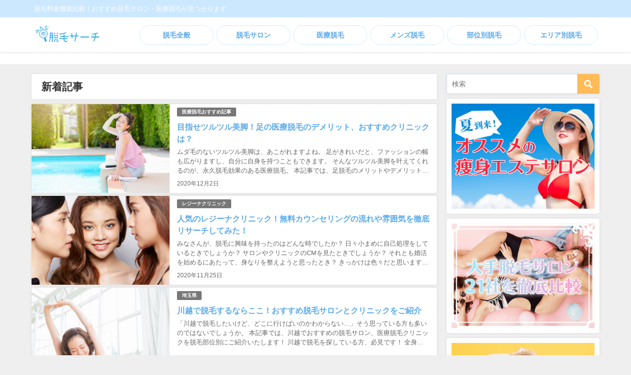

--- FILE ---
content_type: text/html; charset=UTF-8
request_url: https://motedatsumo-search.com/
body_size: 13025
content:
<!DOCTYPE html>
<html lang="ja">
<head>
  <meta charset="utf-8">
  <meta http-equiv="X-UA-Compatible" content="IE=edge">
  <meta name="viewport" content="width=device-width, initial-scale=1"/>
  <title>みんなの脱毛サーチ</title>
	<meta name="description" content="脱毛料金徹底比較！おすすめ脱毛サロン・医療脱毛が見つかります">
	<meta name="robots" content="index,follow">
<!-- Diver OGP -->
<meta property="og:locale" content="ja_JP" />
<meta property="og:title" content="モテ肌・脱毛サーチ" />
<meta property="og:description" content="脱毛料金徹底比較！おすすめ脱毛サロン・医療脱毛が見つかります" />
<meta property="og:type" content="website" />
<meta property="og:url" content="https://motedatsumo-search.com" />
<meta property="og:image" content="https://motedatsumo-search.com/wp-content/uploads/2018/10/thumbnail.png" />
<meta property="og:site_name" content="モテ肌・脱毛サーチ" />
<meta name="twitter:card" content="summary_large_image" />
<meta name="twitter:title" content="モテ肌・脱毛サーチ" />
<meta name="twitter:url" content="https://motedatsumo-search.com" />
<meta name="twitter:description" content="脱毛料金徹底比較！おすすめ脱毛サロン・医療脱毛が見つかります" />
<meta name="twitter:image" content="https://motedatsumo-search.com/wp-content/uploads/2018/10/thumbnail.png" />
<!-- / Diver OGP -->
  <link rel="canonical" href="https://motedatsumo-search.com">
  <link rel="shortcut icon" href="">
  <!--[if IE]>
  <link rel="shortcut icon" href="">
  <![endif]-->
  <link rel="apple-touch-icon" href=""/>
		<link type="text/css" rel="stylesheet" href="https://motedatsumo-search.com/wp-content/plugins/vanny-bean-speech-bubble/css/vanny-bean-speech-bubble.css" />

<!-- All in One SEO Pack 3.2.10 によって Michael Torbert の Semper Fi Web Designob_start_detected [-1,-1] -->
<link rel="next" href="https://motedatsumo-search.com/page/2/" />

<script type="application/ld+json" class="aioseop-schema">{"@context":"https://schema.org","@graph":[{"@type":"Organization","@id":"https://motedatsumo-search.com/#organization","url":"https://motedatsumo-search.com/","name":"\u30e2\u30c6\u808c\u30fb\u8131\u6bdb\u30b5\u30fc\u30c1","sameAs":[]},{"@type":"WebSite","@id":"https://motedatsumo-search.com/#website","url":"https://motedatsumo-search.com/","name":"\u30e2\u30c6\u808c\u30fb\u8131\u6bdb\u30b5\u30fc\u30c1","publisher":{"@id":"https://motedatsumo-search.com/#organization"}},{"@type":"WebPage","@id":"https://motedatsumo-search.com/#webpage","url":"https://motedatsumo-search.com/","inLanguage":"ja","name":"\u30e2\u30c6\u808c\u30fb\u8131\u6bdb\u30b5\u30fc\u30c1","isPartOf":{"@id":"https://motedatsumo-search.com/#website"},"about":{"@id":"https://motedatsumo-search.com/#organization"},"description":"\u8131\u6bdb\u6599\u91d1\u5fb9\u5e95\u6bd4\u8f03\uff01\u304a\u3059\u3059\u3081\u8131\u6bdb\u30b5\u30ed\u30f3\u30fb\u533b\u7642\u8131\u6bdb\u304c\u898b\u3064\u304b\u308a\u307e\u3059"}]}</script>
<link rel="canonical" href="https://motedatsumo-search.com/" />
<!-- All in One SEO Pack -->
<link rel='dns-prefetch' href='//cdnjs.cloudflare.com' />
<link rel='dns-prefetch' href='//s.w.org' />
<link rel="alternate" type="application/rss+xml" title="モテ肌・脱毛サーチ &raquo; フィード" href="https://motedatsumo-search.com/feed/" />
<link rel="alternate" type="application/rss+xml" title="モテ肌・脱毛サーチ &raquo; コメントフィード" href="https://motedatsumo-search.com/comments/feed/" />
<link rel='stylesheet'   href='https://motedatsumo-search.com/wp-includes/css/dist/block-library/style.min.css?ver=4.6.6'  media='all'>
<link rel='stylesheet'   href='https://motedatsumo-search.com/wp-content/themes/diver/style.min.css?ver=4.6.6'  media='all'>
<link rel='stylesheet'   href='https://motedatsumo-search.com/wp-content/themes/diver_child/style.css?ver=4.6.6'  media='all'>
<link rel='stylesheet'   href='https://motedatsumo-search.com/wp-content/themes/diver/lib/functions/editor/gutenberg/blocks.min.css?ver=4.6.6'  media='all'>
<link rel='stylesheet'   href='https://cdnjs.cloudflare.com/ajax/libs/Swiper/4.5.0/css/swiper.min.css'  media='all'>
<script src='https://motedatsumo-search.com/wp-includes/js/jquery/jquery.js?ver=4.6.6'></script>
<script src='https://motedatsumo-search.com/wp-includes/js/jquery/jquery-migrate.min.js?ver=4.6.6'></script>
<link rel="EditURI" type="application/rsd+xml" title="RSD" href="https://motedatsumo-search.com/xmlrpc.php?rsd" />
<link rel="wlwmanifest" type="application/wlwmanifest+xml" href="https://motedatsumo-search.com/wp-includes/wlwmanifest.xml" /> 
<meta name="generator" content="WordPress 5.2.23" />
<link rel="next" href="https://motedatsumo-search.com/page/2/" />
<style>body{background-image:url()}</style><style>#onlynav ul ul,#nav_fixed #nav ul ul,.header-logo #nav ul ul{visibility:hidden;opacity:0;transition:.2s ease-in-out;transform:translateY(10px)}#onlynav ul ul ul,#nav_fixed #nav ul ul ul,.header-logo #nav ul ul ul{transform:translateX(-20px) translateY(0)}#onlynav ul li:hover>ul,#nav_fixed #nav ul li:hover>ul,.header-logo #nav ul li:hover>ul{visibility:visible;opacity:1;transform:translateY(0)}#onlynav ul ul li:hover>ul,#nav_fixed #nav ul ul li:hover>ul,.header-logo #nav ul ul li:hover>ul{transform:translateX(0) translateY(0)}</style><style>body{background-color:#efefef;color:#666}a{color:#5aaaea}a:hover{color:#6495ed}.content{color:#666}.content a{color:#99dbff}.content a:hover{color:#6495ED}.header-wrap,#header ul.sub-menu,#header ul.children,#scrollnav,.description_sp{background:#fff;color:#666}.header-wrap a,#scrollnav a,div.logo_title{color:#5aaaea}.header-wrap a:hover,div.logo_title:hover{color:#6495ED}.drawer-nav-btn span{background-color:#5aaaea}.drawer-nav-btn:before,.drawer-nav-btn:after{border-color:#5aaaea}#scrollnav ul li a{background:rgba(255,255,255,.8);color:#505050}.header_small_menu{background:#cce8ff;color:#fff}.header_small_menu a{color:#fff}.header_small_menu a:hover{color:#6495ED}#nav_fixed.fixed,#nav_fixed #nav ul ul{background:#fff;color:#333}#nav_fixed.fixed a,#nav_fixed .logo_title{color:#335}#nav_fixed.fixed a:hover{color:#6495ED}#nav_fixed .drawer-nav-btn:before,#nav_fixed .drawer-nav-btn:after{border-color:#335}#nav_fixed .drawer-nav-btn span{background-color:#335}#onlynav{background:#fff;color:#333}#onlynav ul li a{color:#333}#onlynav ul ul.sub-menu{background:#fff}#onlynav div>ul>li>a:before{border-color:#333}#onlynav ul>li:hover>a:hover,#onlynav ul>li:hover>a,#onlynav ul>li:hover li:hover>a,#onlynav ul li:hover ul li ul li:hover>a{background:#5d8ac1;color:#fff}#onlynav ul li ul li ul:before{border-left-color:#fff}#onlynav ul li:last-child ul li ul:before{border-right-color:#fff}#bigfooter{background:#fff;color:#333}#bigfooter a{color:#335}#bigfooter a:hover{color:#6495ED}#footer{background:#fff;color:#555}#footer a{color:#335}#footer a:hover{color:#6495ED}#sidebar .widget{background:#fff;color:#444}#sidebar .widget a:hover{color:#6495ED}.post-box-contents,#main-wrap #pickup_posts_container img,.hentry,#single-main .post-sub,.navigation,.single_thumbnail,.in_loop,#breadcrumb,.pickup-cat-list,.maintop-widget,.mainbottom-widget,#share_plz,.sticky-post-box,.catpage_content_wrap,.cat-post-main{background:#fff}.post-box{border-color:#eee}.drawer_content_title,.searchbox_content_title{background:#eee;color:#333}#footer_sticky_menu{background:rgba(255,255,255,.8)}.footermenu_col{background:rgba(255,255,255,.8);color:#333}a.page-numbers{background:#afafaf;color:#fff}.pagination .current{background:#cce8ff;color:#fff}</style><style>.grid_post_thumbnail{height:170px}.post_thumbnail{height:180px}@media screen and (min-width:1201px){#main-wrap,.header-wrap .header-logo,.header_small_content,.bigfooter_wrap,.footer_content,.container_top_widget,.container_bottom_widget{width:90}}@media screen and (max-width:1200px){#main-wrap,.header-wrap .header-logo,.header_small_content,.bigfooter_wrap,.footer_content,.container_top_widget,.container_bottom_widget{width:96}}@media screen and (max-width:768px){#main-wrap,.header-wrap .header-logo,.header_small_content,.bigfooter_wrap,.footer_content,.container_top_widget,.container_bottom_widget{width:100%}}@media screen and (min-width:960px){#sidebar{width:310px}}@media screen and (max-width:767px){.grid_post_thumbnail{height:160px}.post_thumbnail{height:130px}}@media screen and (max-width:599px){.grid_post_thumbnail{height:100px}.post_thumbnail{height:70px}}</style>		<style type="text/css" id="wp-custom-css">
			#header_img{
			margin-top: 22px;
    display: block;
    margin-left: auto;
    margin-right: auto;
}		</style>
		  
  
  <script src="https://apis.google.com/js/platform.js" async defer></script>
  <script async src="//pagead2.googlesyndication.com/pagead/js/adsbygoogle.js"></script>
  <script src="https://b.st-hatena.com/js/bookmark_button.js" charset="utf-8" async="async"></script>
  <script>
	  window.___gcfg = { lang : 'ja' };
	  (function(){
		  var po = document.createElement('script');
		  po.type = 'text/javascript';
		  po.async = true;
		  po.src = 'https://apis.google.com/js/plusone.js';
		  var s = document.getElementsByTagName('script')[ 0 ];
		  s.parentNode.insertBefore(po, s);
	  })();
  </script>
	
			        <script>
			(function(i, s, o, g, r, a, m){
				i[ 'GoogleAnalyticsObject' ] = r;
				i[ r ] = i[ r ] || function(){(i[ r ].q = i[ r ].q || []).push(arguments)}, i[ r ].l = 1 * new Date();
				a = s.createElement(o), m = s.getElementsByTagName(o)[ 0 ];
				a.async = 1;
				a.src = g;
				m.parentNode.insertBefore(a, m)
			})(window, document, 'script', '//www.google-analytics.com/analytics.js', 'ga');
			ga('create',"UA-127818039-1", 'auto');
			ga('send', 'pageview');</script>
				      <meta name="google-site-verification" content="vfzRW1ZV1SFf6fSvsrgOU9Ah4ZkbaG8RKx977cDKZnw"/>
		
		</head>
<body data-rsssl=1 itemscope="itemscope" itemtype="http://schema.org/WebPage" style="background-image:url('')">

<div id="fb-root"></div>
<script>(function(d, s, id){
		var js, fjs = d.getElementsByTagName(s)[ 0 ];
		if( d.getElementById(id) ) return;
		js = d.createElement(s);
		js.id = id;
		js.src = "https://connect.facebook.net/ja_JP/sdk.js#xfbml=1&version=v2.12&appId=";
		fjs.parentNode.insertBefore(js, fjs);
	}(document, 'script', 'facebook-jssdk'));</script>

<div id="container">
  <!-- header -->
	  <!-- lpページでは表示しない -->
  <div id="header" class="clearfix">
	  	      <header class="header-wrap" role="banner" itemscope="itemscope" itemtype="http://schema.org/WPHeader">
			<div class="header_small_menu clearfix">
		<div class="header_small_content">
			<div id="description">脱毛料金徹底比較！おすすめ脱毛サロン・医療脱毛が見つかります</div>
			<nav class="header_small_menu_right" role="navigation" itemscope="itemscope" itemtype="http://scheme.org/SiteNavigationElement">
							</nav>
		</div>
	</div>
      
      <div class="header-logo clearfix">
		  <!-- 	<button type="button" class="drawer-toggle drawer-hamburger">
	  <span class="sr-only">toggle navigation</span>
	  <span class="drawer-hamburger-icon"></span>
	</button> -->

	<div class="drawer-nav-btn-wrap"><span class="drawer-nav-btn"><span></span></span></div>


        
        <!-- /Navigation -->
        <div id="logo">
			          <a href="https://motedatsumo-search.com/">
			                  <img src="https://motedatsumo-search.com/wp-content/uploads/2018/09/脱毛サーチ（カラー・背景透明）.png" alt="モテ肌・脱毛サーチ">
			            </a>
        </div>
		  
		              <nav id="nav" role="navigation" itemscope="itemscope" itemtype="http://scheme.org/SiteNavigationElement">
				<div class="menu-%e3%82%b0%e3%83%ad%e3%83%bc%e3%83%90%e3%83%ab%e3%83%8a%e3%83%93%e3%82%b2%e3%83%bc%e3%82%b7%e3%83%a7%e3%83%b3-container"><ul id="mainnavul" class="menu"><li id="menu-item-12" class="menu-item menu-item-type-taxonomy menu-item-object-category menu-item-12"><a href="https://motedatsumo-search.com/category/general/">脱毛全般</a></li>
<li id="menu-item-11" class="menu-item menu-item-type-taxonomy menu-item-object-category menu-item-11"><a href="https://motedatsumo-search.com/category/salon/">脱毛サロン</a></li>
<li id="menu-item-140" class="menu-item menu-item-type-taxonomy menu-item-object-category menu-item-140"><a href="https://motedatsumo-search.com/category/medical-care/">医療脱毛</a></li>
<li id="menu-item-141" class="menu-item menu-item-type-taxonomy menu-item-object-category menu-item-141"><a href="https://motedatsumo-search.com/category/mens/">メンズ脱毛</a></li>
<li id="menu-item-13" class="menu-item menu-item-type-taxonomy menu-item-object-category menu-item-13"><a href="https://motedatsumo-search.com/category/parts/">部位別脱毛</a></li>
<li id="menu-item-14" class="menu-item menu-item-type-taxonomy menu-item-object-category menu-item-14"><a href="https://motedatsumo-search.com/category/area/">エリア別脱毛</a></li>
</ul></div>            </nav>
		        </div>
    </header>
	 
	  
    <nav id="scrollnav" class="inline-nospace" role="navigation" itemscope="itemscope" itemtype="http://scheme.org/SiteNavigationElement">
		    </nav>
	  
		<div id="nav_fixed">
		<div class="header-logo clearfix">
			<!-- Navigation -->
			<!-- 	<button type="button" class="drawer-toggle drawer-hamburger">
	  <span class="sr-only">toggle navigation</span>
	  <span class="drawer-hamburger-icon"></span>
	</button> -->

	<div class="drawer-nav-btn-wrap"><span class="drawer-nav-btn"><span></span></span></div>



			<!-- /Navigation -->
			<div class="logo clearfix">
				<a href="https://motedatsumo-search.com/">
											<img src="https://motedatsumo-search.com/wp-content/uploads/2018/09/脱毛サーチ（カラー・背景透明）.png" alt="モテ肌・脱毛サーチ">
									</a>
			</div>
					<nav id="nav" role="navigation" itemscope="itemscope" itemtype="http://scheme.org/SiteNavigationElement">
				<div class="menu-%e3%82%b0%e3%83%ad%e3%83%bc%e3%83%90%e3%83%ab%e3%83%8a%e3%83%93%e3%82%b2%e3%83%bc%e3%82%b7%e3%83%a7%e3%83%b3-container"><ul id="fixnavul" class="menu"><li class="menu-item menu-item-type-taxonomy menu-item-object-category menu-item-12"><a href="https://motedatsumo-search.com/category/general/">脱毛全般</a></li>
<li class="menu-item menu-item-type-taxonomy menu-item-object-category menu-item-11"><a href="https://motedatsumo-search.com/category/salon/">脱毛サロン</a></li>
<li class="menu-item menu-item-type-taxonomy menu-item-object-category menu-item-140"><a href="https://motedatsumo-search.com/category/medical-care/">医療脱毛</a></li>
<li class="menu-item menu-item-type-taxonomy menu-item-object-category menu-item-141"><a href="https://motedatsumo-search.com/category/mens/">メンズ脱毛</a></li>
<li class="menu-item menu-item-type-taxonomy menu-item-object-category menu-item-13"><a href="https://motedatsumo-search.com/category/parts/">部位別脱毛</a></li>
<li class="menu-item menu-item-type-taxonomy menu-item-object-category menu-item-14"><a href="https://motedatsumo-search.com/category/area/">エリア別脱毛</a></li>
</ul></div>			</nav>
				</div>
	</div>
	  	  	  <div class="header-image fadeIn animated" style="text-align:center;background-color:#fff;max-height:780px;"><img style="max-height:780px;width:auto;" src=""></div>  </div>
  <div class="d_sp">
	    </div>
	
	<div id="main-wrap">
	<!-- main -->
	<main id="main" style="float:left;margin-right:-330px;padding-right:330px;" role="main">
																						<div class="wrap-post-title">新着記事</div>
<section class="wrap-post-box">
					<article class="post-box post-1" role="article">
				<div class="post-box-contents clearfix" data-href="https://motedatsumo-search.com/leg/">
				<figure class="post_thumbnail">
												<div class="post_thumbnail_wrap">
								<img src="[data-uri]" data-src="https://motedatsumo-search.com/wp-content/uploads/2020/03/pixta_53706982_S.jpg" class="lazyload" alt="目指せツルツル美脚！足の医療脱毛のデメリット、おすすめクリニックは？">
														</div>
										</figure>
					<section class="post-meta-all">
											<div class="post-cat" style="background:"><a href="https://motedatsumo-search.com/category/medical-care/%e5%8c%bb%e7%99%82%e8%84%b1%e6%af%9b%e3%81%8a%e3%81%99%e3%81%99%e3%82%81%e8%a8%98%e4%ba%8b/" rel="category tag">医療脱毛おすすめ記事</a></div>
																		<div class="post-title">
								<a href="https://motedatsumo-search.com/leg/" title="目指せツルツル美脚！足の医療脱毛のデメリット、おすすめクリニックは？" rel="bookmark">目指せツルツル美脚！足の医療脱毛のデメリット、おすすめクリニックは？</a>
						</div>
													<time class="post-date" datetime="2020-12-02">
							2020年12月2日	
							</time>
												<div class="post-substr">
															ムダ毛のないツルツル美脚は、あこがれますよね。 足がきれいだと、ファッションの幅も広がりますし、自分に自身を持つこともできます。 そんなツルツル美脚を叶えてくれるのが、永久脱毛効果のある医療脱毛。 本記事では、足脱毛のメリットやデメリット、おすすめ医療脱毛クリニックをご紹介していきます！ 足脱毛の範囲はどこまで？ 足脱...													</div>
													<ul class="post-author">
								<li class="post-author-thum"><img src="https://motedatsumo-search.com/wp-content/uploads/2018/10/00112-150x150.png" width="30" height="30" alt="mayumi" class="avatar avatar-30 wp-user-avatar wp-user-avatar-30 alignnone photo" /></li>
								<li class="post-author-name"><a href="https://motedatsumo-search.com/author/tetsuro0904/">mayumi</a></li>
							</ul>
											</section>
				</div>
			</article>
												<article class="post-box post-2" role="article">
				<div class="post-box-contents clearfix" data-href="https://motedatsumo-search.com/search-regina-clinic-thoroughly/">
				<figure class="post_thumbnail">
												<div class="post_thumbnail_wrap">
								<img src="[data-uri]" data-src="https://motedatsumo-search.com/wp-content/uploads/2019/02/pixta_45036163_S.jpg" class="lazyload" alt="人気のレジーナクリニック！無料カウンセリングの流れや雰囲気を徹底リサーチしてみた！">
														</div>
										</figure>
					<section class="post-meta-all">
											<div class="post-cat" style="background:"><a href="https://motedatsumo-search.com/category/medical-care/%e3%83%ac%e3%82%b8%e3%83%bc%e3%83%8a%e3%82%af%e3%83%aa%e3%83%8b%e3%83%83%e3%82%af/" rel="category tag">レジーナクリニック</a></div>
																		<div class="post-title">
								<a href="https://motedatsumo-search.com/search-regina-clinic-thoroughly/" title="人気のレジーナクリニック！無料カウンセリングの流れや雰囲気を徹底リサーチしてみた！" rel="bookmark">人気のレジーナクリニック！無料カウンセリングの流れや雰囲気を徹底リサーチしてみた！</a>
						</div>
													<time class="post-date" datetime="2020-11-25">
							2020年11月25日	
							</time>
												<div class="post-substr">
															 みなさんが、脱毛に興味を持ったのはどんな時でしたか？ 日々小まめに自己処理をしているときでしょうか？ サロンやクリニックのCMを見たときでしょうか？ それとも婚活を始めるにあたって、身なりを整えようと思ったとき？ きっかけは色々だと思いますが、婚活に向けて美容に気合を入れ始める人って、結構多いと思います。 自己処理っ...													</div>
													<ul class="post-author">
								<li class="post-author-thum"><img src="https://motedatsumo-search.com/wp-content/uploads/2018/10/00112-150x150.png" width="30" height="30" alt="mayumi" class="avatar avatar-30 wp-user-avatar wp-user-avatar-30 alignnone photo" /></li>
								<li class="post-author-name"><a href="https://motedatsumo-search.com/author/tetsuro0904/">mayumi</a></li>
							</ul>
											</section>
				</div>
			</article>
												<article class="post-box post-3" role="article">
				<div class="post-box-contents clearfix" data-href="https://motedatsumo-search.com/kawagoe/">
				<figure class="post_thumbnail">
												<div class="post_thumbnail_wrap">
								<img src="[data-uri]" data-src="https://motedatsumo-search.com/wp-content/uploads/2019/07/pixta_20382010_S.jpg" class="lazyload" alt="川越で脱毛するならここ！おすすめ脱毛サロンとクリニックをご紹介">
														</div>
										</figure>
					<section class="post-meta-all">
											<div class="post-cat" style="background:"><a href="https://motedatsumo-search.com/category/area/saitama/" rel="category tag">埼玉県</a></div>
																		<div class="post-title">
								<a href="https://motedatsumo-search.com/kawagoe/" title="川越で脱毛するならここ！おすすめ脱毛サロンとクリニックをご紹介" rel="bookmark">川越で脱毛するならここ！おすすめ脱毛サロンとクリニックをご紹介</a>
						</div>
													<time class="post-date" datetime="2020-11-18">
							2020年11月18日	
							</time>
												<div class="post-substr">
															「川越で脱毛したいけど、どこに行けばいのかわからない…」そう思っている方も多いのではないでしょうか。 本記事では、川越でおすすめの脱毛サロン、医療脱毛クリニックを脱毛部位別にご紹介いたします！ 川越で脱毛を探している方、必見です！ 全身脱毛におすすめの脱毛サロン 数ある脱毛メニューの中でも圧倒的に人気な全身脱毛。 はじ...													</div>
													<ul class="post-author">
								<li class="post-author-thum"><img src="https://motedatsumo-search.com/wp-content/uploads/2018/10/00112-150x150.png" width="30" height="30" alt="mayumi" class="avatar avatar-30 wp-user-avatar wp-user-avatar-30 alignnone photo" /></li>
								<li class="post-author-name"><a href="https://motedatsumo-search.com/author/tetsuro0904/">mayumi</a></li>
							</ul>
											</section>
				</div>
			</article>
												<article class="post-box post-4" role="article">
				<div class="post-box-contents clearfix" data-href="https://motedatsumo-search.com/kagoshima/">
				<figure class="post_thumbnail">
												<div class="post_thumbnail_wrap">
								<img src="[data-uri]" data-src="https://motedatsumo-search.com/wp-content/uploads/2019/05/pixta_48651038_S.jpg" class="lazyload" alt="鹿児島でおススメの医療脱毛クリニックはどこ？部位別おすすめクリニックを徹底解明！">
														</div>
										</figure>
					<section class="post-meta-all">
											<div class="post-cat" style="background:"><a href="https://motedatsumo-search.com/category/area/kagoshima/" rel="category tag">鹿児島県</a></div>
																		<div class="post-title">
								<a href="https://motedatsumo-search.com/kagoshima/" title="鹿児島でおススメの医療脱毛クリニックはどこ？部位別おすすめクリニックを徹底解明！" rel="bookmark">鹿児島でおススメの医療脱毛クリニックはどこ？部位別おすすめクリニックを徹底解明！</a>
						</div>
													<time class="post-date" datetime="2020-11-11">
							2020年11月11日	
							</time>
												<div class="post-substr">
															ムダ毛を徹底的に無くし、ツルスベ肌をゲットしたい人に人気の医療脱毛。 現在では、全国にたくさんの医療脱毛クリニックがあり、鹿児島も例外ではありません。 満足のいく医療脱毛をするためには、しっかりとした医療脱毛クリニックが必要不可欠です。 そこで本記事では、鹿児島市内でおすすめの医療脱毛クリニックを部位別に徹底解明します...													</div>
													<ul class="post-author">
								<li class="post-author-thum"><img src="https://motedatsumo-search.com/wp-content/uploads/2018/10/00112-150x150.png" width="30" height="30" alt="mayumi" class="avatar avatar-30 wp-user-avatar wp-user-avatar-30 alignnone photo" /></li>
								<li class="post-author-name"><a href="https://motedatsumo-search.com/author/tetsuro0904/">mayumi</a></li>
							</ul>
											</section>
				</div>
			</article>
												<article class="post-box post-5" role="article">
				<div class="post-box-contents clearfix" data-href="https://motedatsumo-search.com/research_clair-clinic/">
				<figure class="post_thumbnail">
												<div class="post_thumbnail_wrap">
								<img src="[data-uri]" data-src="https://motedatsumo-search.com/wp-content/uploads/2019/03/pixta_40320612_S.jpg" class="lazyload" alt="クレアクリニックをリサーチしてみた！脱毛効果は？施術方法は？リーズナブルなプランがあるのかもチェック！">
														</div>
										</figure>
					<section class="post-meta-all">
											<div class="post-cat" style="background:"><a href="https://motedatsumo-search.com/category/medical-care/%e3%82%af%e3%83%ac%e3%82%a2%e3%82%af%e3%83%aa%e3%83%8b%e3%83%83%e3%82%af/" rel="category tag">クレアクリニック</a></div>
																		<div class="post-title">
								<a href="https://motedatsumo-search.com/research_clair-clinic/" title="クレアクリニックをリサーチしてみた！脱毛効果は？施術方法は？リーズナブルなプランがあるのかもチェック！" rel="bookmark">クレアクリニックをリサーチしてみた！脱毛効果は？施術方法は？リーズナブルなプランがあるのかもチェック！</a>
						</div>
													<time class="post-date" datetime="2020-11-04">
							2020年11月4日	
							</time>
												<div class="post-substr">
															クレアクリニックの脱毛って本当のところどう？ユーザーからのレビューも紹介♪ クレアクリニックは、現在女性たちの間で話題になっている脱毛クリニックです。 注目を集めている理由は【渋谷】【新宿】に店舗を構える立地の良さと、脱毛中～アフターまで徹底した癒しを提供してくれること！ 脱毛時にはアロマの香りに包まれ、脱毛後には、イ...													</div>
													<ul class="post-author">
								<li class="post-author-thum"><img src="https://motedatsumo-search.com/wp-content/uploads/2018/10/00112-150x150.png" width="30" height="30" alt="mayumi" class="avatar avatar-30 wp-user-avatar wp-user-avatar-30 alignnone photo" /></li>
								<li class="post-author-name"><a href="https://motedatsumo-search.com/author/tetsuro0904/">mayumi</a></li>
							</ul>
											</section>
				</div>
			</article>
									</section>
	<style>
	.post-box-contents .post-meta-all {padding-bottom: 30px;}
	</style>

<!-- pager -->
<div class="pagination">
    <span aria-current='page' class='page-numbers current'>1</span>
<a class='page-numbers' href='https://motedatsumo-search.com/page/2/'>2</a>
<a class='page-numbers' href='https://motedatsumo-search.com/page/3/'>3</a>
<a class='page-numbers' href='https://motedatsumo-search.com/page/4/'>4</a>
<span class="page-numbers dots">&hellip;</span>
<a class='page-numbers' href='https://motedatsumo-search.com/page/20/'>20</a>
<a class="next page-numbers" href="https://motedatsumo-search.com/page/2/"></a></div>
<!-- /pager	 -->		 	</main>
	<!-- /main -->
		<!-- sidebar -->
	<div id="sidebar" style="float:right;" role="complementary">
		<div class="sidebar_content">
						<div id="search-2" class="widget widget_search"><form method="get" class="searchform" action="https://motedatsumo-search.com/" role="search">
	<input type="text" placeholder="検索" name="s" class="s">
	<input type="submit" class="searchsubmit" value="">
</form></div><div id="custom_html-8" class="widget_text widget widget_custom_html"><div class="textwidget custom-html-widget"><a href="https://motedatsumo-search.com/diet/"><img src="https://motedatsumo-search.com/wp-content/uploads/2019/06/banner1-2.jpg"></a></div></div>						<div id="fix_sidebar">
						<div id="custom_html-3" class="widget_text widget fix_sidebar widget_custom_html"><div class="textwidget custom-html-widget"><a href="https://motedatsumo-search.com/%E8%84%B1%E6%AF%9B%E3%82%B5%E3%83%AD%E3%83%B3%E3%81%AE%E3%81%8A%E3%81%99%E3%81%99%E3%82%81%E3%83%A9%E3%83%B3%E3%82%AD%E3%83%B3%E3%82%B0%EF%BC%86%E9%81%B8%E3%81%B3%E6%96%B9%E3%81%AE%E3%83%9D%E3%82%A4/"><img src="https://motedatsumo-search.com/wp-content/uploads/2018/10/banner__03.png" alt="大手脱毛サロン21社を徹底比較"></a></div></div><div id="custom_html-2" class="widget_text widget fix_sidebar widget_custom_html"><div class="textwidget custom-html-widget"><a href="https://motedatsumo-search.com/%E5%BF%85%E8%A6%8B%EF%BC%81%EF%BC%81%E6%9D%B1%E4%BA%AC%E3%81%AE%E3%81%8A%E3%82%B9%E3%82%B9%E3%83%A1%E8%84%B1%E6%AF%9B%E3%82%B5%E3%83%AD%E3%83%B3%E3%82%92%E3%81%94%E7%B4%B9%E4%BB%8B%EF%BC%81/"><img src="https://motedatsumo-search.com/wp-content/uploads/2018/10/banner__02.png" alt="必見！東京のオススメ脱毛サロンをご紹介！"></a></div></div><div id="custom_html-4" class="widget_text widget fix_sidebar widget_custom_html"><div class="textwidget custom-html-widget"><a href="https://motedatsumo-search.com/%E3%80%90%E5%8E%B3%E9%81%B8%EF%BC%81%E3%80%91%E5%A4%A7%E9%98%AA%E3%81%AE%E3%81%8A%E3%82%B9%E3%82%B9%E3%83%A1%E5%8C%BB%E7%99%82%E8%84%B1%E6%AF%9B%E3%82%AF%E3%83%AA%E3%83%8B%E3%83%83%E3%82%AF%E3%81%AF/"><img src="https://motedatsumo-search.com/wp-content/uploads/2018/10/banner__01.png" alt="厳選！大阪のオススメ医療脱毛クリニックは？"></a></div></div><div id="custom_html-5" class="widget_text widget fix_sidebar widget_custom_html"><div class="textwidget custom-html-widget"><a href="https://motedatsumo-search.com/%E3%80%90%E5%BE%B9%E5%BA%95%E6%AF%94%E8%BC%83%EF%BC%81%E3%80%91%E7%A6%8F%E5%B2%A1%E3%81%AE%E5%8C%BB%E7%99%82%E8%84%B1%E6%AF%9B%E3%81%8A%E3%82%B9%E3%82%B9%E3%83%A1%E3%82%AF%E3%83%AA%E3%83%8B%E3%83%83/"><img src="https://motedatsumo-search.com/wp-content/uploads/2018/10/banner__04.png" alt="福岡の医療脱毛オススメクリニック"></a></div></div><div id="archives-2" class="widget fix_sidebar widget_archive"><div class="widgettitle">アーカイブ</div>		<ul>
				<li><a href='https://motedatsumo-search.com/2020/12/'>2020年12月</a></li>
	<li><a href='https://motedatsumo-search.com/2020/11/'>2020年11月</a></li>
	<li><a href='https://motedatsumo-search.com/2020/10/'>2020年10月</a></li>
	<li><a href='https://motedatsumo-search.com/2020/09/'>2020年9月</a></li>
	<li><a href='https://motedatsumo-search.com/2020/08/'>2020年8月</a></li>
	<li><a href='https://motedatsumo-search.com/2020/07/'>2020年7月</a></li>
	<li><a href='https://motedatsumo-search.com/2020/06/'>2020年6月</a></li>
	<li><a href='https://motedatsumo-search.com/2020/05/'>2020年5月</a></li>
	<li><a href='https://motedatsumo-search.com/2020/04/'>2020年4月</a></li>
	<li><a href='https://motedatsumo-search.com/2020/03/'>2020年3月</a></li>
	<li><a href='https://motedatsumo-search.com/2020/02/'>2020年2月</a></li>
	<li><a href='https://motedatsumo-search.com/2020/01/'>2020年1月</a></li>
	<li><a href='https://motedatsumo-search.com/2019/12/'>2019年12月</a></li>
	<li><a href='https://motedatsumo-search.com/2019/11/'>2019年11月</a></li>
	<li><a href='https://motedatsumo-search.com/2019/10/'>2019年10月</a></li>
	<li><a href='https://motedatsumo-search.com/2019/09/'>2019年9月</a></li>
	<li><a href='https://motedatsumo-search.com/2019/08/'>2019年8月</a></li>
	<li><a href='https://motedatsumo-search.com/2019/07/'>2019年7月</a></li>
	<li><a href='https://motedatsumo-search.com/2019/06/'>2019年6月</a></li>
	<li><a href='https://motedatsumo-search.com/2019/05/'>2019年5月</a></li>
	<li><a href='https://motedatsumo-search.com/2019/04/'>2019年4月</a></li>
	<li><a href='https://motedatsumo-search.com/2019/03/'>2019年3月</a></li>
	<li><a href='https://motedatsumo-search.com/2019/02/'>2019年2月</a></li>
	<li><a href='https://motedatsumo-search.com/2019/01/'>2019年1月</a></li>
	<li><a href='https://motedatsumo-search.com/2018/12/'>2018年12月</a></li>
	<li><a href='https://motedatsumo-search.com/2018/11/'>2018年11月</a></li>
	<li><a href='https://motedatsumo-search.com/2018/10/'>2018年10月</a></li>
	<li><a href='https://motedatsumo-search.com/2018/09/'>2018年9月</a></li>
	<li><a href='https://motedatsumo-search.com/2018/08/'>2018年8月</a></li>
		</ul>
			</div><div id="categories-2" class="widget fix_sidebar widget_categories"><div class="widgettitle">カテゴリー</div>		<ul>
				<li class="cat-item cat-item-1"><a href="https://motedatsumo-search.com/category/parts/">部位別脱毛</a>
</li>
	<li class="cat-item cat-item-3"><a href="https://motedatsumo-search.com/category/general/">脱毛全般</a>
</li>
	<li class="cat-item cat-item-4"><a href="https://motedatsumo-search.com/category/general/%e8%87%aa%e5%b7%b1%e5%87%a6%e7%90%86%e6%96%b9%e6%b3%95/">自己処理方法</a>
</li>
	<li class="cat-item cat-item-6"><a href="https://motedatsumo-search.com/category/general/%e8%84%b1%e6%af%9b%e3%81%ae%e7%a8%ae%e9%a1%9e/">脱毛の種類</a>
</li>
	<li class="cat-item cat-item-7"><a href="https://motedatsumo-search.com/category/general/%e8%82%8c%e3%83%88%e3%83%a9%e3%83%96%e3%83%ab/">肌トラブル</a>
</li>
	<li class="cat-item cat-item-10"><a href="https://motedatsumo-search.com/category/general/%e3%82%af%e3%83%aa%e3%83%bc%e3%83%a0/">クリーム</a>
</li>
	<li class="cat-item cat-item-12"><a href="https://motedatsumo-search.com/category/general/item/">脱毛アイテム</a>
</li>
	<li class="cat-item cat-item-13"><a href="https://motedatsumo-search.com/category/general/%e5%ae%b6%e5%ba%ad%e7%94%a8%e8%84%b1%e6%af%9b%e5%99%a8/">家庭用脱毛器</a>
</li>
	<li class="cat-item cat-item-14"><a href="https://motedatsumo-search.com/category/general/%e5%85%a8%e8%ba%ab%e8%84%b1%e6%af%9b/">全身脱毛</a>
</li>
	<li class="cat-item cat-item-22"><a href="https://motedatsumo-search.com/category/salon/">脱毛サロン</a>
</li>
	<li class="cat-item cat-item-23"><a href="https://motedatsumo-search.com/category/salon/%e6%81%8b%e8%82%8c/">恋肌（こいはだ）</a>
</li>
	<li class="cat-item cat-item-24"><a href="https://motedatsumo-search.com/category/salon/%e3%82%ad%e3%83%ac%e3%82%a4%e3%83%a2kireimo%ef%bc%89/">キレイモ(kireimo）</a>
</li>
	<li class="cat-item cat-item-25"><a href="https://motedatsumo-search.com/category/salon/%e3%82%b3%e3%83%ad%e3%83%aa%e3%83%bccoloree/">コロリー(coloree)</a>
</li>
	<li class="cat-item cat-item-26"><a href="https://motedatsumo-search.com/category/salon/%e3%82%b7%e3%83%bc%e3%82%b9%e3%83%aa%e3%83%bcc3/">シースリー(C3)</a>
</li>
	<li class="cat-item cat-item-27"><a href="https://motedatsumo-search.com/category/medical-care/%e3%82%a2%e3%83%aa%e3%82%b7%e3%82%a2%e3%82%af%e3%83%aa%e3%83%8b%e3%83%83%e3%82%af/">アリシアクリニック</a>
</li>
	<li class="cat-item cat-item-28"><a href="https://motedatsumo-search.com/category/salon/%e8%84%b1%e6%af%9b%e3%83%a9%e3%83%9c/">脱毛ラボ</a>
</li>
	<li class="cat-item cat-item-29"><a href="https://motedatsumo-search.com/category/medical-care/%e3%83%ac%e3%82%b8%e3%83%bc%e3%83%8a%e3%82%af%e3%83%aa%e3%83%8b%e3%83%83%e3%82%af/">レジーナクリニック</a>
</li>
	<li class="cat-item cat-item-30"><a href="https://motedatsumo-search.com/category/medical-care/%e3%83%aa%e3%82%bc%e3%82%af%e3%83%aa%e3%83%8b%e3%83%83%e3%82%af/">リゼクリニック</a>
</li>
	<li class="cat-item cat-item-31"><a href="https://motedatsumo-search.com/category/salon/%e9%8a%80%e5%ba%a7%e3%82%ab%e3%83%a9%e3%83%bc/">銀座カラー</a>
</li>
	<li class="cat-item cat-item-32"><a href="https://motedatsumo-search.com/category/area/">エリア別脱毛</a>
</li>
	<li class="cat-item cat-item-33"><a href="https://motedatsumo-search.com/category/area/hokkaido/">北海道</a>
</li>
	<li class="cat-item cat-item-34"><a href="https://motedatsumo-search.com/category/area/aomori/">青森県</a>
</li>
	<li class="cat-item cat-item-35"><a href="https://motedatsumo-search.com/category/area/iwate/">岩手県</a>
</li>
	<li class="cat-item cat-item-36"><a href="https://motedatsumo-search.com/category/area/miyagi/">宮城県</a>
</li>
	<li class="cat-item cat-item-43"><a href="https://motedatsumo-search.com/category/area/saitama/">埼玉県</a>
</li>
	<li class="cat-item cat-item-44"><a href="https://motedatsumo-search.com/category/area/chiba/">千葉県</a>
</li>
	<li class="cat-item cat-item-45"><a href="https://motedatsumo-search.com/category/area/tokyo/">東京都</a>
</li>
	<li class="cat-item cat-item-46"><a href="https://motedatsumo-search.com/category/area/kanagawa/">神奈川県</a>
</li>
	<li class="cat-item cat-item-47"><a href="https://motedatsumo-search.com/category/area/nigata/">新潟県</a>
</li>
	<li class="cat-item cat-item-54"><a href="https://motedatsumo-search.com/category/area/shizuoka/">静岡県</a>
</li>
	<li class="cat-item cat-item-55"><a href="https://motedatsumo-search.com/category/area/aichi/">愛知県</a>
</li>
	<li class="cat-item cat-item-59"><a href="https://motedatsumo-search.com/category/area/osaka/">大阪府</a>
</li>
	<li class="cat-item cat-item-61"><a href="https://motedatsumo-search.com/category/area/nara/">奈良県</a>
</li>
	<li class="cat-item cat-item-62"><a href="https://motedatsumo-search.com/category/area/wakayama/">和歌山県</a>
</li>
	<li class="cat-item cat-item-66"><a href="https://motedatsumo-search.com/category/area/hiroshima/">広島県</a>
</li>
	<li class="cat-item cat-item-69"><a href="https://motedatsumo-search.com/category/area/kagawa/">香川県</a>
</li>
	<li class="cat-item cat-item-71"><a href="https://motedatsumo-search.com/category/area/ehime/">愛媛県</a>
</li>
	<li class="cat-item cat-item-79"><a href="https://motedatsumo-search.com/category/area/kagoshima/">鹿児島県</a>
</li>
	<li class="cat-item cat-item-82"><a href="https://motedatsumo-search.com/category/general/%e3%83%96%e3%83%a9%e3%82%b8%e3%83%aa%e3%82%a2%e3%83%b3%e3%83%af%e3%83%83%e3%82%af%e3%82%b9/">ブラジリアンワックス</a>
</li>
	<li class="cat-item cat-item-84"><a href="https://motedatsumo-search.com/category/medical-care/">医療脱毛</a>
</li>
	<li class="cat-item cat-item-85"><a href="https://motedatsumo-search.com/category/mens/">メンズ脱毛</a>
</li>
	<li class="cat-item cat-item-86"><a href="https://motedatsumo-search.com/category/medical-care/%e3%82%a2%e3%83%aa%e3%82%b7%e3%82%a2%e3%82%af%e3%83%aa%e3%83%8b%e3%83%83%e3%82%af-medical-care/">アリシアクリニック</a>
</li>
	<li class="cat-item cat-item-87"><a href="https://motedatsumo-search.com/category/medical-care/%e3%83%96%e3%83%a9%e3%83%b3%e3%82%af%e3%83%aa%e3%83%8b%e3%83%83%e3%82%af/">ブランクリニック</a>
</li>
	<li class="cat-item cat-item-91"><a href="https://motedatsumo-search.com/category/medical-care/%e6%b9%98%e5%8d%97%e7%be%8e%e5%ae%b9%e5%a4%96%e7%a7%91%e3%82%af%e3%83%aa%e3%83%8b%e3%83%83%e3%82%afsbc/">湘南美容外科クリニック(SBC)</a>
</li>
	<li class="cat-item cat-item-92"><a href="https://motedatsumo-search.com/category/medical-care/%e8%a1%a8%e5%8f%82%e9%81%93%e3%82%b9%e3%82%ad%e3%83%b3%e3%82%af%e3%83%aa%e3%83%8b%e3%83%83%e3%82%af/">表参道スキンクリニック</a>
</li>
	<li class="cat-item cat-item-93"><a href="https://motedatsumo-search.com/category/medical-care/%e5%8c%bb%e7%99%82%e8%84%b1%e6%af%9b%e3%83%a9%e3%83%b3%e3%82%ad%e3%83%b3%e3%82%b0/">医療脱毛ランキング</a>
</li>
	<li class="cat-item cat-item-94"><a href="https://motedatsumo-search.com/category/medical-care/%e5%8c%bb%e7%99%82%e8%84%b1%e6%af%9b%e3%81%8a%e3%81%99%e3%81%99%e3%82%81%e8%a8%98%e4%ba%8b/">医療脱毛おすすめ記事</a>
</li>
	<li class="cat-item cat-item-100"><a href="https://motedatsumo-search.com/category/mens/%e3%82%b4%e3%83%aa%e3%83%a9%e3%82%af%e3%83%aa%e3%83%8b%e3%83%83%e3%82%af/">ゴリラクリニック</a>
</li>
	<li class="cat-item cat-item-123"><a href="https://motedatsumo-search.com/category/parts/%e8%84%87/">脇</a>
</li>
	<li class="cat-item cat-item-124"><a href="https://motedatsumo-search.com/category/parts/%e8%83%b8/">胸</a>
</li>
	<li class="cat-item cat-item-127"><a href="https://motedatsumo-search.com/category/parts/vio/">VIO</a>
</li>
	<li class="cat-item cat-item-128"><a href="https://motedatsumo-search.com/category/parts/%e8%84%9a/">脚</a>
</li>
	<li class="cat-item cat-item-129"><a href="https://motedatsumo-search.com/category/general/%e8%84%b1%e6%af%9b%e3%81%ae%e7%97%9b%e3%81%bf/">脱毛の痛み</a>
</li>
	<li class="cat-item cat-item-130"><a href="https://motedatsumo-search.com/category/salon/%e8%84%b1%e6%af%9b%e3%82%b5%e3%83%ad%e3%83%b3%e3%81%8a%e3%81%99%e3%81%99%e3%82%81%e8%a8%98%e4%ba%8b/">脱毛サロンおすすめ記事</a>
</li>
	<li class="cat-item cat-item-131"><a href="https://motedatsumo-search.com/category/salon/%e8%84%b1%e6%af%9b%e3%82%b5%e3%83%ad%e3%83%b3%e3%83%a9%e3%83%b3%e3%82%ad%e3%83%b3%e3%82%b0/">脱毛サロンランキング</a>
</li>
	<li class="cat-item cat-item-132"><a href="https://motedatsumo-search.com/category/mens/%e3%83%a1%e3%83%b3%e3%82%ba%e8%84%b1%e6%af%9b%e3%81%8a%e3%81%99%e3%81%99%e3%82%81%e8%a8%98%e4%ba%8b/">メンズ脱毛おすすめ記事</a>
</li>
	<li class="cat-item cat-item-136"><a href="https://motedatsumo-search.com/category/medical-care/glow%ef%bc%88%e3%82%b0%e3%83%ad%e3%83%bc%ef%bc%89%e3%82%af%e3%83%aa%e3%83%8b%e3%83%83%e3%82%af/">GLOW（グロー）クリニック</a>
</li>
	<li class="cat-item cat-item-137"><a href="https://motedatsumo-search.com/category/salon/sasala%ef%bc%88%e3%82%b5%e3%82%b5%e3%83%a9%ef%bc%89/">SASALA（ササラ）</a>
</li>
	<li class="cat-item cat-item-138"><a href="https://motedatsumo-search.com/category/medical-care/%e3%82%af%e3%83%ac%e3%82%a2%e3%82%af%e3%83%aa%e3%83%8b%e3%83%83%e3%82%af/">クレアクリニック</a>
</li>
	<li class="cat-item cat-item-139"><a href="https://motedatsumo-search.com/category/salon/vitule%e3%83%b4%e3%82%a3%e3%83%88%e3%82%a5%e3%83%ac/">Vitule(ヴィトゥレ)</a>
</li>
	<li class="cat-item cat-item-140"><a href="https://motedatsumo-search.com/category/medical-care/%e3%83%88%e3%82%a4%e3%83%88%e3%82%a4%e3%83%88%e3%82%a4%e3%82%af%e3%83%aa%e3%83%8b%e3%83%83%e3%82%af/">トイトイトイクリニック</a>
</li>
	<li class="cat-item cat-item-141"><a href="https://motedatsumo-search.com/category/medical-care/km%e3%82%af%e3%83%aa%e3%83%8b%e3%83%83%e3%82%af/">KMクリニック</a>
</li>
	<li class="cat-item cat-item-142"><a href="https://motedatsumo-search.com/category/medical-care/%e3%82%b9%e3%83%88%e3%83%a9%e3%83%83%e3%82%b7%e3%83%a5/">ストラッシュ</a>
</li>
	<li class="cat-item cat-item-143"><a href="https://motedatsumo-search.com/category/salon/%e3%82%b8%e3%82%a7%e3%82%a4%e3%82%a8%e3%82%b9%e3%83%86%e3%82%a3%e3%83%83%e3%82%af/">ジェイエスティック</a>
</li>
	<li class="cat-item cat-item-144"><a href="https://motedatsumo-search.com/category/medical-care/femy/">フェミークリニック</a>
</li>
	<li class="cat-item cat-item-145"><a href="https://motedatsumo-search.com/category/medical-care/seishinbiyou/">聖心美容クリニック</a>
</li>
	<li class="cat-item cat-item-147"><a href="https://motedatsumo-search.com/category/medical-care/tubaki/">椿クリニック</a>
</li>
	<li class="cat-item cat-item-149"><a href="https://motedatsumo-search.com/category/salon/%e3%82%a2%e3%82%a4%e3%82%bb%e3%83%ab/">アイセル</a>
</li>
	<li class="cat-item cat-item-152"><a href="https://motedatsumo-search.com/category/salon/tbc/">TBC</a>
</li>
	<li class="cat-item cat-item-153"><a href="https://motedatsumo-search.com/category/salon/epire/">エピレ</a>
</li>
	<li class="cat-item cat-item-154"><a href="https://motedatsumo-search.com/category/salon/pulito/">プリート</a>
</li>
	<li class="cat-item cat-item-155"><a href="https://motedatsumo-search.com/category/salon/musee/">ミュゼプラチナム</a>
</li>
	<li class="cat-item cat-item-156"><a href="https://motedatsumo-search.com/category/medical-care/hmr/">エミナルクリニック</a>
</li>
	<li class="cat-item cat-item-157"><a href="https://motedatsumo-search.com/category/general/%e8%84%b1%e6%af%9b%e3%81%ae%e7%a8%ae%e9%a1%9e/needle-hair-removal/">ニードル脱毛</a>
</li>
	<li class="cat-item cat-item-158"><a href="https://motedatsumo-search.com/category/medical-care/nagoyachuou/">名古屋中央クリニック</a>
</li>
	<li class="cat-item cat-item-159"><a href="https://motedatsumo-search.com/category/salon/tururila/">ツルリラ</a>
</li>
		</ul>
			</div>									</div>
		</div>
	</div>
	<!-- /sidebar -->
</div>
				</div>
		<!-- /container -->
		
			<!-- Big footer -->
						<!-- /Big footer -->

			<!-- footer -->
			<footer id="footer">
				<div class="footer_content clearfix">
					<nav class="footer_navi" role="navigation">
											</nav>
					<p id="copyright">モテ肌・脱毛サーチ All Rights Reserved.</p>
				</div>
			</footer>
			<!-- /footer -->
						<!-- フッターmenu -->
						<!-- フッターCTA -->
					
		<style>@media screen and (max-width:599px){.grid_post-box{width:50%!important}}</style><style>.appeal_box,#share_plz,.hentry,#single-main .post-sub,#breadcrumb,#sidebar .widget,.navigationd,.pickup-cat-wrap,.maintop-widget,.mainbottom-widget,.post-box-contents,#main-wrap .pickup_post_list,#main-wrap .pickup_post_list img,.sticky-post-box,.p-entry__tw-follow,.p-entry__push,.catpage_content_wrap,.diver_widget_post_list .post_list img,.pickup-cat-img img,.sticky-post-box .post_thumbnail img,.wpp-thumbnail,.post_list_wrap img,.single-recommend img,.post_footer_author .author-post-thumb img,.grid_post_thumbnail img{border-radius:4px}</style><style>.appeal_box,#share_plz,.hentry,#single-main .post-sub,#breadcrumb,#sidebar .widget,.navigation,.wrap-post-title,.pickup-cat-wrap,.maintop-widget,.mainbottom-widget,.post-box-contents,#main-wrap .pickup_post_list,.sticky-post-box,.p-entry__tw-follow,.p-entry__push,.catpage_content_wrap,#cta{-webkit-box-shadow:0 0 5px #ddd;-moz-box-shadow:0 0 5px #ddd;box-shadow:0 0 5px #ddd;-webkit-box-shadow:0 0 0 5px rgba(150,150,150,.2);-moz-box-shadow:0 0 5px rgba(150,150,150,.2);box-shadow:0 0 5px rgba(150,150,150,.2)}</style><style>.newlabel{display:inline-block;position:absolute;margin:0;text-align:center;font-size:13px;color:#fff;font-size:13px;background:#fc648d;top:0}.newlabel span{color:#fff;background:#fc648d}.pickup-cat-img .newlabel::before{content:"";top:0;left:0;border-bottom:40px solid transparent;border-left:40px solid #fc648d;position:absolute}.pickup-cat-img .newlabel span{font-size:11px;display:block;top:6px;transform:rotate(-45deg);left:0;position:absolute;z-index:101;background:0 0}@media screen and (max-width:768px){.newlabel span{font-size:.6em}}</style><style>.post-box-contents .newlabel{left:8;top:10px;padding:0 10px;height:30px;line-height:30px;letter-spacing:.1em;box-shadow:1px -1px 1px rgba(5,1,10,.1)}.post-box-contents .newlabel:before{position:absolute;content:'';top:-8px;left:-7px;border:0;height:38px;width:7px;background:#fc648d;border-radius:5px 0 0 5px}.post-box-contents .newlabel:after{position:absolute;content:'';top:-7px;left:-5px;border:0;height:7px;width:5px;background:#666;border-radius:5px 0 0 5px}@media screen and (max-width:768px){.post-box-contents .newlabel{top:5px;padding:0 5px;height:20px;line-height:20px}.post-box-contents .newlabel:before{top:-4px;left:-5px;height:24px;width:5px}.post-box-contents .newlabel:after{top:-3px;left:-2px;height:3px;width:2px}</style><style>.grid_post-box:hover .grid_post_thumbnail img,.post-box:hover .post_thumbnail img{-webkit-transform:scale(1.2);transform:scale(1.2)}</style><style>#page-top a{background:rgba(0,0,0,.6);color:#fff}</style><style>.wpp-list li:nth-child(1):after,.diver_popular_posts li:nth-child(1):after{background:rgb(255,230,88)}.wpp-list li:nth-child(2):after,.diver_popular_posts li:nth-child(2):after{background:#ccc}.wpp-list li:nth-child(3):after,.diver_popular_posts li:nth-child(3):after{background:rgba(255,121,37,.8)}.wpp-list li:after{content:counter(wpp-ranking,decimal);counter-increment:wpp-ranking}.diver_popular_posts li:after{content:counter(dpp-ranking,decimal);counter-increment:dpp-ranking}.wpp-list li:after,.diver_popular_posts li:after{line-height:1;position:absolute;padding:3px 6px;left:4px;top:4px;background:#313131;color:#fff;font-size:1em;border-radius:50%;font-weight:bold;z-index:}</style><style>h2{color:#fff}h3{color:#64b3ed;border:0}h4{color:#64b3ed}h5{color:#666}</style><style>.content h2{background:#64b3ed;box-shadow:0 0 0 5px #64b3ed;border:dashed 2px #fff;border-radius:1px;margin:30px 5px 15px}</style><style>.content h3{padding-left:40px;border-bottom:2px solid #64b3ed}.content h3:before,.content h3:after{position:absolute;content:'';border-radius:100%}.content h3:before{top:.6em;left:.2em;z-index:2;width:21px;height:21px;background:#64b3ed;opacity:.5}.content h3:after{top:1.1em;left:.7em;width:13px;height:13px;background:#64b3ed;opacity:.5}</style><style>.content h4{padding-left:30px;border-bottom:2px solid #64b3ed;border-radius:0}.content h4::after{position:absolute;top:.8em;left:.4em;z-index:2;content:'';width:10px;height:10px;background-color:#64b3ed;-webkit-transform:rotate(45deg);transform:rotate(45deg)}</style><style>.wrap-post-title,.wrap-post-title a{color:#333}</style><style>.wrap-post-title,.widget .wrap-post-title{background:#fff}</style><style>.widgettitle{color:#6495ed}</style><style>.widgettitle{background:#d2ebff}</style><style>.content{font-size:16px;line-height:1.7}.content p{padding:0 0 1em}.content ul,.content ol,.content table,.content dl{margin-bottom:1em}.single_thumbnail img{max-height:500px}@media screen and (max-width:768px){.content{font-size:14px}}</style><style>.diver_firstview_simple.stripe.length{background-image:linear-gradient(-90deg,transparent 25%,#fff 25%,#fff 50%,transparent 50%,transparent 75%,#fff 75%,#fff);background-size:80px 50px}.diver_firstview_simple.stripe.slant{background-image:linear-gradient(-45deg,transparent 25%,#fff 25%,#fff 50%,transparent 50%,transparent 75%,#fff 75%,#fff);background-size:50px 50px}.diver_firstview_simple.stripe.vertical{background-image:linear-gradient(0deg,transparent 25%,#fff 25%,#fff 50%,transparent 50%,transparent 75%,#fff 75%,#fff);background-size:50px 80px}.diver_firstview_simple.dot{background-image:radial-gradient(#fff 20%,transparent 0),radial-gradient(#fff 20%,transparent 0);background-position:0 0,10px 10px;background-size:20px 20px}.diver_firstview_simple.tile.length,.diver_firstview_simple.tile.vertical{background-image:linear-gradient(45deg,#fff 25%,transparent 25%,transparent 75%,#fff 75%,#fff),linear-gradient(45deg,#fff 25%,transparent 25%,transparent 75%,#fff 75%,#fff);background-position:5px 5px,40px 40px;background-size:70px 70px}.diver_firstview_simple.tile.slant{background-image:linear-gradient(45deg,#fff 25%,transparent 25%,transparent 75%,#fff 75%,#fff),linear-gradient(-45deg,#fff 25%,transparent 25%,transparent 75%,#fff 75%,#fff);background-size:50px 50px;background-position:25px}.diver_firstview_simple.grad.length{background:linear-gradient(#fff,#759ab2)}.diver_firstview_simple.grad.vertical{background:linear-gradient(-90deg,#fff,#759ab2)}.diver_firstview_simple.grad.slant{background:linear-gradient(-45deg,#fff,#759ab2)}.single_thumbnail:before{content:'';background:inherit;-webkit-filter:grayscale(100%) blur(5px) brightness(.9);-moz-filter:grayscale(100%) blur(5px) brightness(.9);-o-filter:grayscale(100%) blur(5px) brightness(.9);-ms-filter:grayscale(100%) blur(5px) brightness(.9);filter:grayscale(100%) blur(5px) brightness(.9);position:absolute;top:-5px;left:-5px;right:-5px;bottom:-5px;z-index:-1}/****************************************

          カエレバ・ヨメレバ

		*****************************************/.cstmreba{width:98%;height:auto;margin:36px 0}.booklink-box,.kaerebalink-box,.tomarebalink-box{width:100%;background-color:#fff;overflow:hidden;box-sizing:border-box;padding:12px 8px;margin:1em 0;-webkit-box-shadow:0 0 5px rgba(0,0,0,.1);-moz-box-shadow:0 0 5px rgba(0,0,0,.1);box-shadow:0 0 5px rgba(0,0,0,.1)}.booklink-image,.kaerebalink-image,.tomarebalink-image{width:150px;float:left;margin:0 14px 0 0;text-align:center}.booklink-image a,.kaerebalink-image a,.tomarebalink-image a{width:100%;display:block}.booklink-image a img,.kaerebalink-image a img,.tomarebalink-image a img{margin:0;padding:0;text-align:center}.booklink-info,.kaerebalink-info,.tomarebalink-info{overflow:hidden;line-height:170%;color:#333}.booklink-info a,.kaerebalink-info a,.tomarebalink-info a{text-decoration:none}.booklink-name>a,.kaerebalink-name>a,.tomarebalink-name>a{border-bottom:1px dotted;color:#04c;font-size:16px}.booklink-name>a:hover,.kaerebalink-name>a:hover,.tomarebalink-name>a:hover{color:#722031}.booklink-powered-date,.kaerebalink-powered-date,.tomarebalink-powered-date{font-size:10px;line-height:150%}.booklink-powered-date a,.kaerebalink-powered-date a,.tomarebalink-powered-date a{border-bottom:1px dotted;color:#04c}.booklink-detail,.kaerebalink-detail,.tomarebalink-address{font-size:12px}.kaerebalink-link1 img,.booklink-link2 img,.tomarebalink-link1 img{display:none}.booklink-link2>div,.kaerebalink-link1>div,.tomarebalink-link1>div{float:left;width:32.33333%;margin:.5% 0;margin-right:1%}/***** ボタンデザインここから ******/.booklink-link2 a,.kaerebalink-link1 a,.tomarebalink-link1 a{width:100%;display:inline-block;text-align:center;font-size:.9em;line-height:2em;padding:3% 1%;margin:1px 0;border-radius:2px;color:#fff!important;box-shadow:0 2px 0 #ccc;background:#ccc;position:relative;transition:0s;font-weight:bold}.booklink-link2 a:hover,.kaerebalink-link1 a:hover,.tomarebalink-link1 a:hover{top:2px;box-shadow:none}.tomarebalink-link1 .shoplinkrakuten a{background:#76ae25}.tomarebalink-link1 .shoplinkjalan a{background:#ff7a15}.tomarebalink-link1 .shoplinkjtb a{background:#c81528}.tomarebalink-link1 .shoplinkknt a{background:#0b499d}.tomarebalink-link1 .shoplinkikyu a{background:#bf9500}.tomarebalink-link1 .shoplinkrurubu a{background:#006}.tomarebalink-link1 .shoplinkyahoo a{background:#f03}.kaerebalink-link1 .shoplinkyahoo a{background:#f03}.kaerebalink-link1 .shoplinkbellemaison a{background:#84be24}.kaerebalink-link1 .shoplinkcecile a{background:#8d124b}.kaerebalink-link1 .shoplinkkakakucom a{background:#314995}.booklink-link2 .shoplinkkindle a{background:#007dcd}.booklink-link2 .shoplinkrakukobo a{background:#d50000}.booklink-link2 .shoplinkbk1 a{background:#0085cd}.booklink-link2 .shoplinkehon a{background:#2a2c6d}.booklink-link2 .shoplinkkino a{background:#003e92}.booklink-link2 .shoplinktoshokan a{background:#333}.kaerebalink-link1 .shoplinkamazon a,.booklink-link2 .shoplinkamazon a{background:#FF9901}.kaerebalink-link1 .shoplinkrakuten a,.booklink-link2 .shoplinkrakuten a{background:#c20004}.kaerebalink-link1 .shoplinkseven a,.booklink-link2 .shoplinkseven a{background:#225496}/***** ボタンデザインここまで ******/.booklink-footer{clear:both}/***  解像度480px以下のスタイル ***/@media screen and (max-width:480px){.booklink-image,.kaerebalink-image,.tomarebalink-image{width:100%;float:none!important}.booklink-link2>div,.kaerebalink-link1>div,.tomarebalink-link1>div{width:49%;margin:.5%}.booklink-info,.kaerebalink-info,.tomarebalink-info{text-align:center;padding-bottom:1px}}/**** kaereba ****/</style><style>.nav_in_btn li.nav_in_btn_list_1 a{background:#fff;color:#5aaaea}.nav_in_btn li.nav_in_btn_list_2 a{background:#fff;color:#5aaaea}.nav_in_btn li.nav_in_btn_list_3 a{background:#fff;color:#5aaaea}.nav_in_btn li.nav_in_btn_list_4 a{background:#fff;color:#5aaaea}.nav_in_btn ul li{border-left:solid 1px #d4d4d4}.nav_in_btn ul li:last-child{border-right:solid 1px #d4d4d4}.nav_in_btn ul li i{font-size:30px}.d_sp .nav_in_btn ul li{width:100%}</style><link rel='stylesheet'   href='https://maxcdn.bootstrapcdn.com/font-awesome/4.7.0/css/font-awesome.min.css'  media='all'>
<link rel='stylesheet'   href='https://cdnjs.cloudflare.com/ajax/libs/lity/2.3.1/lity.min.css'  media='all'>
<link rel='stylesheet'   href='https://motedatsumo-search.com/wp-content/themes/diver/lib/assets/prism/prism.css?ver=4.6.6'  media='all'>
<script defer src='https://motedatsumo-search.com/wp-content/themes/diver/lib/assets/sticky/jquery.fit-sidebar.min.js?ver=4.6.6'></script>
<script defer src='https://motedatsumo-search.com/wp-content/themes/diver/lib/assets/diver.min.js?ver=4.6.6'></script>
<script src='//cdnjs.cloudflare.com/ajax/libs/lazysizes/4.1.5/plugins/unveilhooks/ls.unveilhooks.min.js?ver=5.2.23'></script>
<script src='//cdnjs.cloudflare.com/ajax/libs/lazysizes/4.1.5/lazysizes.min.js?ver=5.2.23'></script>
<script src='https://cdnjs.cloudflare.com/ajax/libs/Swiper/4.5.0/js/swiper.min.js?ver=5.2.23'></script>
<script defer src='https://cdnjs.cloudflare.com/ajax/libs/gsap/2.1.2/TweenMax.min.js?ver=5.2.23'></script>
<script defer src='https://cdnjs.cloudflare.com/ajax/libs/lity/2.3.1/lity.min.js?ver=5.2.23'></script>
<script defer src='https://motedatsumo-search.com/wp-content/themes/diver/lib/assets/tabbar/tabbar-min.js?ver=4.6.6'></script>
<script defer src='https://motedatsumo-search.com/wp-content/themes/diver/lib/assets/prism/prism.js?ver=4.6.6'></script>
		<script>!function(d,i){if(!d.getElementById(i)){var j=d.createElement("script");j.id=i;j.src="https://widgets.getpocket.com/v1/j/btn.js?v=1";var w=d.getElementById(i);d.body.appendChild(j);}}(document,"pocket-btn-js");</script>
		
		<div class="drawer-overlay"></div>
		<div class="drawer-nav"><div id="nav_menu-2" class="widget widget_nav_menu"><div class="menu-%e3%82%b0%e3%83%ad%e3%83%bc%e3%83%90%e3%83%ab%e3%83%8a%e3%83%93%e3%82%b2%e3%83%bc%e3%82%b7%e3%83%a7%e3%83%b3-container"><ul id="menu-%e3%82%b0%e3%83%ad%e3%83%bc%e3%83%90%e3%83%ab%e3%83%8a%e3%83%93%e3%82%b2%e3%83%bc%e3%82%b7%e3%83%a7%e3%83%b3-2" class="menu"><li class="menu-item menu-item-type-taxonomy menu-item-object-category menu-item-12"><a href="https://motedatsumo-search.com/category/general/">脱毛全般</a></li>
<li class="menu-item menu-item-type-taxonomy menu-item-object-category menu-item-11"><a href="https://motedatsumo-search.com/category/salon/">脱毛サロン</a></li>
<li class="menu-item menu-item-type-taxonomy menu-item-object-category menu-item-140"><a href="https://motedatsumo-search.com/category/medical-care/">医療脱毛</a></li>
<li class="menu-item menu-item-type-taxonomy menu-item-object-category menu-item-141"><a href="https://motedatsumo-search.com/category/mens/">メンズ脱毛</a></li>
<li class="menu-item menu-item-type-taxonomy menu-item-object-category menu-item-13"><a href="https://motedatsumo-search.com/category/parts/">部位別脱毛</a></li>
<li class="menu-item menu-item-type-taxonomy menu-item-object-category menu-item-14"><a href="https://motedatsumo-search.com/category/area/">エリア別脱毛</a></li>
</ul></div></div></div>

				<div id="header_search" style="background:#fff" class="lity-hide">
					</div>
			</body>
</html>

--- FILE ---
content_type: text/css
request_url: https://motedatsumo-search.com/wp-content/themes/diver_child/style.css?ver=4.6.6
body_size: 1089
content:
@charset "utf-8";
/*
	Theme Name: diver_child
	Template: diver
	Description:  Diverの子テーマです。
	Theme URI: http://tan-taka.com/diver/
	Author: Takato Takagi
 */

a{
    transition : all 0.3s 0s ease;
}
h2{
    padding : .3em 1em;
}
.header-wrap a,
#scrollnav a,
div.logo_title{
    color : #5aaaea;
}
#mainnavul li{
    margin : 0 3px;
}
.header-logo #nav ul li a{
    border        : 1px solid #d2ebff;
    border-radius : 82px;
    width         : 150px;
    padding       : 12px;
}
.header-logo #nav ul li a:hover{
    background-color : #d2ebff;
}
input[type="submit"].searchsubmit{
    background-color : #ffbb56;
}
.widgettitle{
    font-weight : bold;
}
.searchform .s{
    border : 1px solid #d2ebff;
}
.newlabel span{
    font-weight : bold;
}
.post-box-contents .newlabel:after{
    background : #a7a4a4 !important;
}
.pagination{
    margin-top : 25px;
}
#breadcrumb .breadcrumb-title{
    color : #555;
}
#head_title_page a{
    color       : #64b3ed;
    font-weight : bold;
}
.head_title_block{
    border        : 4px double #e0e0e0;
    padding       : 10px 20px;
    margin-bottom : 14px;
}
.sc_marker{
    background : linear-gradient(transparent 50%, #ffd4f0 50%);
}
.diver_voice{
    -webkit-box-shadow : 0 2px 4px #ddd;
    -moz-box-shadow    : 0 2px 4px #ddd;
    box-shadow         : 0 2px 4px #ddd;
    -webkit-box-shadow : 0 2px 4px rgba(130, 130, 130, 0.1);
    -moz-box-shadow    : 0 2px 4px rgba(130, 130, 130, 0.1);
    box-shadow         : 0 2px 4px rgba(130, 130, 130, 0.1);
}
.recommend-desc{
    color : #666;
}
.content h3{
    /*color : #64b3ed;*/
}
.content h4{
    border-bottom : 1px dotted #64b3ed;
}
.sc_frame.note{
    background-image  : linear-gradient(90deg, rgba(204, 204, 204, 0) 0%, rgba(201, 204, 204, 0) 49%, rgba(255, 255, 255, 100) 50%, rgba(255, 255, 255, 100) 100%), linear-gradient(180deg, rgba(204, 204, 204, 0) 0%, rgba(204, 204, 205, 0) 96.5%, rgb(173, 173, 173) 100%);
    background-repeat : repeat-x, repeat-y;
    background-size   : 4px 100%, 100% 1.76em;
    padding           : 1.8em 1.5em;
    line-height       : 1.8em;
}
.sc_frame_wrap.red .sc_frame{
    background-color : #fff7f6;
}
.sub-cat{
    background-color : #fff;
    border-radius    : 6px;
    padding          : 10px;
    margin-bottom    : 10px;
}
.sub-cat.m-sub-cat{
    margin-top : 10px;
}
.category-links{
    display   : flex;
    flex-wrap : wrap;
}
.category-links li{
    width : 25%;
}
.category-links a{
    border        : 1px solid #d2ebff;
    border-radius : 82px;
    padding       : 5px;
    margin        : 4px 10px;
    display       : block;
    text-align    : center;
}
.category-links a:hover{
    background-color : #d2ebff;
}
.post-author,
#single-main .post-author.author{
    display : none;
}
@media screen and (max-width : 640px){
    .category-links li{
        width : 50%;
    }
    .category-links a{
        margin    : 4px 3px;
        font-size : 14px;
        padding   : 12px 5px 10px;
    }
    .sub-cat{
        padding : 5px;
    }
	

}